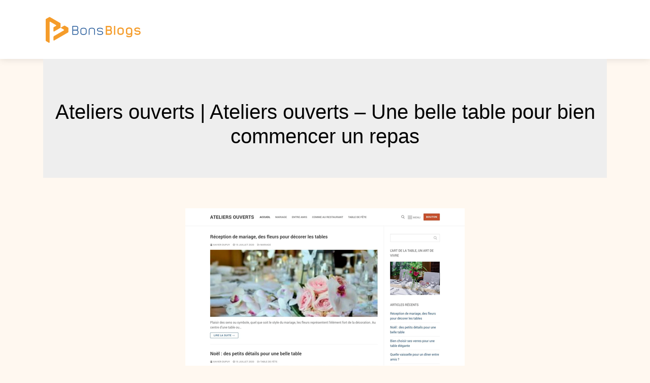

--- FILE ---
content_type: image/svg+xml
request_url: https://www.bonsblogs.com/wp-content/uploads/2022/12/logo-1.svg
body_size: 4137
content:
<?xml version="1.0" encoding="utf-8"?>
<!-- Generator: Adobe Illustrator 16.0.0, SVG Export Plug-In . SVG Version: 6.00 Build 0)  -->
<!DOCTYPE svg PUBLIC "-//W3C//DTD SVG 1.1 Basic//EN" "http://www.w3.org/Graphics/SVG/1.1/DTD/svg11-basic.dtd">
<svg version="1.1" baseProfile="basic" id="Calque_1"
	 xmlns="http://www.w3.org/2000/svg" xmlns:xlink="http://www.w3.org/1999/xlink" x="0px" y="0px" width="200px" height="60px"
	 viewBox="0 0 200 60" xml:space="preserve">
<path fill-rule="evenodd" clip-rule="evenodd" fill="#F59C2A" d="M20.352,50.905v-6.274c0-0.668,0.33-1.24,0.909-1.574
	l19.406-11.199c0.291-0.167,0.458-0.456,0.458-0.791s-0.167-0.623-0.457-0.791l-6.348-3.663l-12.597,7.271
	c-0.29,0.167-0.623,0.167-0.914,0c-0.291-0.167-0.457-0.456-0.457-0.791l0-6.797c0-0.335,0.167-0.623,0.457-0.791l4.423-2.554
	c0.291-0.167,0.457-0.456,0.457-0.791c0-0.336-0.167-0.623-0.457-0.791l-11.228-6.479c-0.291-0.168-0.624-0.168-0.914,0
	c-0.29,0.167-0.457,0.456-0.457,0.791c0.002,13.225-0.001,26.449,0,39.674c0,0.335-0.166,0.623-0.457,0.791
	c-0.291,0.167-0.624,0.167-0.914-0.001L5.825,53.01c-0.578-0.334-0.91-0.906-0.909-1.574V10.699c0-0.667,0.331-1.24,0.909-1.574
	l5.901-3.404c0.578-0.333,1.24-0.333,1.818,0L33.41,17.185c0.577,0.333,0.908,0.906,0.908,1.572l0.001,7.856l6.81-3.927
	c0.578-0.333,1.239-0.333,1.817,0l5.898,3.403c0.578,0.333,0.909,0.906,0.909,1.573v6.81c0,0.668-0.331,1.24-0.909,1.574
	L21.722,51.696c-0.291,0.167-0.623,0.167-0.914,0C20.519,51.528,20.352,51.24,20.352,50.905"/>
<path fill="#2A5E9C" d="M57.477,40.476V23.049h7.643c1.298,0,2.287,0.405,2.968,1.213c0.681,0.81,1.022,1.919,1.022,3.329
	c0,0.817-0.132,1.53-0.397,2.139c-0.264,0.609-0.637,1.122-1.117,1.539c0.224,0.145,0.452,0.32,0.685,0.528
	c0.232,0.209,0.445,0.469,0.637,0.781s0.348,0.682,0.469,1.105c0.12,0.424,0.18,0.926,0.18,1.502c0,1.684-0.365,2.984-1.094,3.906
	c-0.729,0.92-1.847,1.383-3.353,1.383H57.477z M58.991,30.62h6.146c0.82,0,1.434-0.276,1.844-0.829
	c0.409-0.553,0.615-1.286,0.615-2.199c0-0.994-0.193-1.746-0.579-2.259c-0.386-0.513-1.02-0.769-1.903-0.769h-6.123V30.62z
	 M58.991,38.96h6.121c0.209,0,0.482-0.02,0.82-0.061c0.337-0.039,0.663-0.176,0.976-0.408c0.313-0.232,0.582-0.605,0.807-1.119
	c0.225-0.51,0.338-1.24,0.338-2.186c0-1.041-0.253-1.811-0.76-2.307c-0.506-0.497-1.232-0.745-2.181-0.745h-6.121V38.96z"/>
<path fill="#2A5E9C" d="M73.413,36.101v-4.88c0-1.474,0.517-2.595,1.55-3.365c1.033-0.769,2.52-1.153,4.458-1.153
	c1.939,0,3.433,0.376,4.483,1.129c1.049,0.754,1.574,1.883,1.574,3.389v4.88c0,1.521-0.525,2.662-1.574,3.424
	c-1.05,0.762-2.544,1.143-4.483,1.143c-1.938,0-3.425-0.381-4.458-1.143C73.929,38.763,73.413,37.622,73.413,36.101z M83.964,36.116
	v-4.888c0-0.193-0.024-0.458-0.072-0.796c-0.048-0.337-0.213-0.67-0.493-1c-0.28-0.329-0.729-0.614-1.346-0.855
	c-0.617-0.241-1.495-0.361-2.632-0.361c-1.122,0-1.987,0.121-2.596,0.361s-1.054,0.526-1.333,0.855c-0.281,0.33-0.445,0.663-0.493,1
	c-0.048,0.337-0.072,0.603-0.072,0.796v4.888c0,0.178,0.024,0.436,0.072,0.771c0.048,0.338,0.212,0.674,0.493,1.012
	c0.28,0.338,0.725,0.631,1.333,0.879c0.609,0.25,1.474,0.375,2.596,0.375c1.138,0,2.015-0.125,2.632-0.375
	c0.617-0.248,1.065-0.541,1.346-0.879s0.445-0.674,0.493-1.012C83.94,36.552,83.964,36.294,83.964,36.116z"/>
<path fill="#2A5E9C" d="M89.804,31.221c0-0.785,0.148-1.466,0.444-2.043c0.296-0.576,0.713-1.049,1.25-1.418
	c0.537-0.368,1.178-0.64,1.923-0.817c0.745-0.176,1.558-0.265,2.439-0.265c0.881,0,1.69,0.089,2.428,0.265
	c0.737,0.177,1.374,0.449,1.911,0.817c0.537,0.369,0.958,0.842,1.261,1.418c0.304,0.577,0.457,1.258,0.457,2.043v9.255h-1.515
	v-9.272c0-0.562-0.116-1.036-0.35-1.421c-0.233-0.385-0.55-0.694-0.951-0.927c-0.402-0.232-0.884-0.401-1.446-0.506
	c-0.563-0.104-1.165-0.157-1.808-0.157c-0.675,0-1.294,0.053-1.855,0.157c-0.563,0.104-1.041,0.273-1.434,0.506
	c-0.394,0.233-0.699,0.542-0.916,0.927c-0.217,0.385-0.325,0.859-0.325,1.421v9.272h-1.514V31.221z"/>
<path fill="#2A5E9C" d="M117.996,36.833c0,0.719-0.154,1.322-0.469,1.809c-0.313,0.488-0.741,0.883-1.285,1.188
	c-0.546,0.303-1.183,0.52-1.911,0.646c-0.729,0.127-1.503,0.191-2.318,0.191c-1.555,0-2.853-0.203-3.894-0.604
	c-1.043-0.402-1.748-1.01-2.117-1.824l1.323-0.746c0.079,0.191,0.224,0.389,0.434,0.588c0.207,0.203,0.495,0.381,0.864,0.543
	c0.368,0.158,0.829,0.287,1.381,0.385c0.555,0.096,1.223,0.145,2.009,0.145c1.458,0,2.567-0.174,3.327-0.521
	c0.762-0.344,1.142-0.945,1.142-1.799c0-0.467-0.11-0.861-0.336-1.184c-0.224-0.322-0.536-0.578-0.937-0.773
	c-0.401-0.191-0.874-0.328-1.418-0.41c-0.546-0.078-1.138-0.121-1.778-0.121c-0.754,0-1.486-0.055-2.199-0.168
	c-0.714-0.111-1.356-0.309-1.924-0.588c-0.568-0.281-1.025-0.665-1.37-1.153c-0.344-0.489-0.518-1.109-0.518-1.863
	c0-0.721,0.153-1.33,0.457-1.827c0.305-0.497,0.729-0.897,1.275-1.202c0.544-0.304,1.181-0.525,1.909-0.661
	c0.729-0.136,1.519-0.205,2.369-0.205c1.521,0,2.783,0.233,3.784,0.697c1.001,0.465,1.734,1.186,2.199,2.163l-1.345,0.721
	c-0.226-0.705-0.754-1.226-1.588-1.562c-0.831-0.336-1.851-0.505-3.051-0.505c-1.41,0-2.512,0.173-3.306,0.52
	c-0.793,0.346-1.19,0.97-1.19,1.873c0,0.435,0.109,0.794,0.324,1.075c0.218,0.281,0.526,0.511,0.927,0.688
	c0.398,0.178,0.872,0.303,1.418,0.375c0.544,0.072,1.154,0.108,1.827,0.108c0.848,0,1.638,0.075,2.366,0.228
	c0.729,0.15,1.361,0.387,1.899,0.707c0.536,0.318,0.957,0.73,1.261,1.232C117.844,35.501,117.996,36.114,117.996,36.833z"/>
<path fill="#F59C2A" d="M123.34,23.049h7.482c1.44,0,2.495,0.429,3.166,1.286c0.671,0.857,1.007,2.015,1.007,3.473
	c0,0.706-0.086,1.354-0.264,1.947c-0.177,0.593-0.449,1.098-0.817,1.515c0.417,0.368,0.777,0.864,1.081,1.489
	c0.305,0.625,0.458,1.402,0.458,2.332c0,1.778-0.377,3.124-1.133,4.038c-0.755,0.912-1.911,1.37-3.468,1.37h-7.513V23.049z
	 M130.838,25.477h-5.047v4.735h5.071c0.561,0,0.981-0.236,1.261-0.709c0.28-0.472,0.421-1.037,0.421-1.694
	C132.544,26.254,131.977,25.477,130.838,25.477z M130.838,32.687h-5.047v5.383h5.047c0.754,0,1.302-0.239,1.646-0.723
	c0.345-0.483,0.519-1.232,0.519-2.245c0-0.772-0.189-1.367-0.566-1.786S131.527,32.687,130.838,32.687z"/>
<path fill="#F59C2A" d="M139.516,23.049h2.451v17.45h-2.451V23.049z"/>
<path fill="#F59C2A" d="M146.293,35.787v-4.878c0-0.785,0.159-1.478,0.481-2.079c0.32-0.601,0.757-1.105,1.311-1.515
	c0.555-0.408,1.209-0.716,1.964-0.925c0.754-0.208,1.565-0.313,2.434-0.313c0.866,0,1.682,0.104,2.443,0.313
	c0.763,0.208,1.42,0.517,1.974,0.925c0.554,0.409,0.993,0.914,1.313,1.515c0.322,0.601,0.481,1.294,0.481,2.079v4.878
	c0,0.786-0.159,1.482-0.481,2.091c-0.32,0.608-0.76,1.122-1.313,1.539s-1.211,0.733-1.974,0.949
	c-0.762,0.217-1.577,0.324-2.443,0.324c-0.868,0-1.68-0.107-2.434-0.324c-0.755-0.216-1.409-0.532-1.964-0.949
	c-0.554-0.417-0.99-0.931-1.311-1.539C146.452,37.27,146.293,36.573,146.293,35.787z M148.744,35.787c0,0.401,0.101,0.754,0.3,1.058
	c0.199,0.305,0.474,0.561,0.818,0.77c0.344,0.208,0.741,0.369,1.189,0.479c0.447,0.113,0.921,0.169,1.418,0.169
	c0.496,0,0.974-0.056,1.431-0.169c0.455-0.11,0.855-0.271,1.2-0.479c0.345-0.209,0.62-0.465,0.83-0.77
	c0.207-0.304,0.312-0.656,0.312-1.058v-4.878c0-0.385-0.104-0.725-0.312-1.021c-0.21-0.296-0.485-0.549-0.83-0.757
	c-0.345-0.208-0.745-0.364-1.2-0.469c-0.457-0.104-0.935-0.156-1.431-0.156c-0.497,0-0.971,0.052-1.418,0.156
	c-0.448,0.104-0.846,0.261-1.189,0.469c-0.345,0.208-0.619,0.461-0.818,0.757s-0.3,0.637-0.3,1.021V35.787z"/>
<path fill="#F59C2A" d="M175.375,30.885v9.878c0,0.817-0.157,1.515-0.47,2.091c-0.313,0.578-0.747,1.053-1.301,1.43
	s-1.213,0.652-1.974,0.83c-0.764,0.175-1.587,0.264-2.47,0.264c-0.578,0-1.144-0.036-1.697-0.106
	c-0.555-0.073-1.088-0.206-1.602-0.397c-0.514-0.193-0.995-0.453-1.446-0.781c-0.449-0.328-0.866-0.749-1.251-1.263l1.922-1.418
	c0.193,0.271,0.445,0.506,0.757,0.697c0.313,0.193,0.651,0.348,1.012,0.469s0.735,0.212,1.128,0.276s0.781,0.097,1.166,0.097
	c0.529,0,1.021-0.041,1.479-0.121c0.457-0.081,0.857-0.208,1.202-0.385c0.345-0.175,0.612-0.405,0.804-0.685
	c0.193-0.28,0.29-0.612,0.29-0.997v-0.985c-0.465,0.224-1.031,0.434-1.696,0.625c-0.664,0.191-1.357,0.288-2.078,0.288
	c-0.817,0-1.598-0.102-2.343-0.301s-1.399-0.499-1.96-0.9c-0.56-0.4-1.009-0.906-1.345-1.515c-0.337-0.61-0.506-1.323-0.506-2.139
	v-4.951c0-0.801,0.161-1.502,0.481-2.104c0.322-0.601,0.759-1.105,1.313-1.514c0.554-0.409,1.204-0.713,1.949-0.913
	c0.747-0.2,1.555-0.301,2.421-0.301c0.834,0,1.626,0.096,2.373,0.289c0.745,0.192,1.403,0.489,1.974,0.889
	c0.57,0.401,1.023,0.901,1.361,1.502C175.206,29.334,175.375,30.052,175.375,30.885z M172.924,30.885
	c0-0.417-0.108-0.777-0.324-1.082c-0.218-0.304-0.502-0.553-0.854-0.746c-0.353-0.192-0.753-0.336-1.202-0.432
	s-0.912-0.145-1.394-0.145c-0.498,0-0.973,0.052-1.43,0.156c-0.458,0.104-0.858,0.261-1.203,0.469
	c-0.344,0.208-0.616,0.461-0.815,0.757c-0.201,0.297-0.3,0.637-0.3,1.022v4.951c0,0.385,0.099,0.729,0.3,1.033
	c0.199,0.304,0.467,0.56,0.804,0.77c0.338,0.207,0.733,0.364,1.19,0.467c0.457,0.105,0.94,0.157,1.454,0.157
	c0.529,0,1.021-0.052,1.479-0.157c0.457-0.103,0.854-0.26,1.19-0.467c0.336-0.21,0.604-0.466,0.806-0.77
	c0.199-0.304,0.3-0.648,0.3-1.033V30.885z"/>
<path fill="#F59C2A" d="M185.647,32.086c0.882,0,1.701,0.077,2.457,0.229c0.755,0.153,1.408,0.396,1.964,0.733
	c0.554,0.336,0.982,0.777,1.289,1.321c0.304,0.545,0.457,1.209,0.457,1.994c0,0.77-0.161,1.435-0.481,1.996
	c-0.322,0.561-0.764,1.018-1.325,1.37c-0.563,0.353-1.217,0.612-1.962,0.781c-0.747,0.167-1.545,0.252-2.396,0.252
	c-2.987,0-5.058-1.05-6.214-3.148l2.093-1.227c0.127,0.24,0.296,0.478,0.503,0.709c0.21,0.231,0.478,0.441,0.807,0.624
	c0.328,0.186,0.721,0.335,1.178,0.445c0.455,0.113,0.997,0.17,1.621,0.17c0.498,0,0.974-0.041,1.431-0.121
	c0.457-0.081,0.854-0.199,1.19-0.36c0.336-0.159,0.604-0.365,0.806-0.612c0.199-0.25,0.3-0.542,0.3-0.879
	c0-0.353-0.101-0.645-0.3-0.876c-0.202-0.233-0.47-0.421-0.806-0.564c-0.337-0.145-0.733-0.244-1.19-0.3
	c-0.457-0.057-0.933-0.086-1.431-0.086c-0.85,0-1.646-0.068-2.391-0.204s-1.397-0.367-1.96-0.696
	c-0.56-0.329-1.001-0.757-1.321-1.286s-0.481-1.177-0.481-1.947c0-0.785,0.157-1.454,0.47-2.007
	c0.313-0.552,0.745-1.001,1.297-1.346c0.554-0.344,1.207-0.593,1.96-0.745c0.753-0.152,1.563-0.229,2.427-0.229
	c1.362,0,2.492,0.216,3.391,0.649c0.896,0.433,1.665,1.186,2.306,2.259l-2.163,1.274c-0.353-0.673-0.812-1.133-1.382-1.382
	c-0.568-0.248-1.285-0.373-2.151-0.373c-0.479,0-0.944,0.032-1.394,0.096c-0.449,0.064-0.85,0.172-1.202,0.325
	s-0.633,0.349-0.84,0.589c-0.21,0.24-0.313,0.537-0.313,0.889c0,0.336,0.103,0.613,0.313,0.829c0.209,0.218,0.485,0.386,0.832,0.505
	c0.344,0.121,0.743,0.209,1.192,0.265C184.674,32.059,185.147,32.086,185.647,32.086z"/>
</svg>
